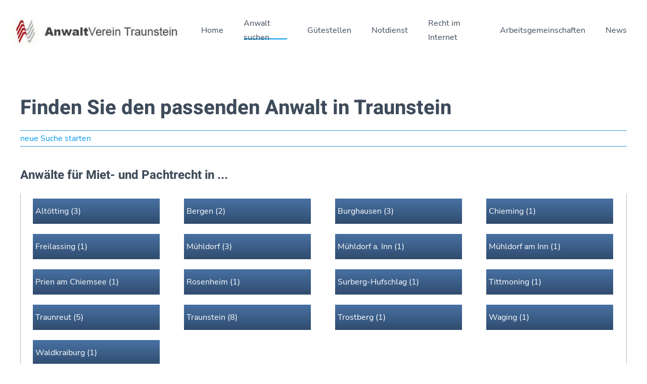

--- FILE ---
content_type: text/html; charset=UTF-8
request_url: https://www.anwaltverein-traunstein.de/anwalt/anwaelte-fuer-miet-und-pachtrecht/540/
body_size: 6248
content:
<!DOCTYPE html>
<html lang="de">
    <head>
        <meta charset="UTF-8">
        <meta http-equiv="X-UA-Compatible" content="IE=edge">
        <meta name="viewport" content="width=device-width, initial-scale=1">
        <link rel="shortcut icon" href="/wp-content/uploads/2020/07/anwaltverein-traunstein-favicon.png">
        <link rel="apple-touch-icon" href="/wp-content/themes/yootheme/vendor/yootheme/theme-wordpress/assets/images/apple-touch-icon.png">
                <title>Anwalt suchen &#8211; Anwaltverein Traunstein</title>
<meta name='robots' content='max-image-preview:large' />
<link rel='dns-prefetch' href='//code.jquery.com' />
<link rel='dns-prefetch' href='//s.w.org' />
<link rel="alternate" type="application/rss+xml" title="Anwaltverein Traunstein &raquo; Feed" href="https://www.anwaltverein-traunstein.de/feed/" />
<link rel="alternate" type="application/rss+xml" title="Anwaltverein Traunstein &raquo; Kommentar-Feed" href="https://www.anwaltverein-traunstein.de/comments/feed/" />
<script type="text/javascript">
window._wpemojiSettings = {"baseUrl":"https:\/\/s.w.org\/images\/core\/emoji\/13.1.0\/72x72\/","ext":".png","svgUrl":"https:\/\/s.w.org\/images\/core\/emoji\/13.1.0\/svg\/","svgExt":".svg","source":{"concatemoji":"https:\/\/www.anwaltverein-traunstein.de\/wp-includes\/js\/wp-emoji-release.min.js?ver=5.9.12"}};
/*! This file is auto-generated */
!function(e,a,t){var n,r,o,i=a.createElement("canvas"),p=i.getContext&&i.getContext("2d");function s(e,t){var a=String.fromCharCode;p.clearRect(0,0,i.width,i.height),p.fillText(a.apply(this,e),0,0);e=i.toDataURL();return p.clearRect(0,0,i.width,i.height),p.fillText(a.apply(this,t),0,0),e===i.toDataURL()}function c(e){var t=a.createElement("script");t.src=e,t.defer=t.type="text/javascript",a.getElementsByTagName("head")[0].appendChild(t)}for(o=Array("flag","emoji"),t.supports={everything:!0,everythingExceptFlag:!0},r=0;r<o.length;r++)t.supports[o[r]]=function(e){if(!p||!p.fillText)return!1;switch(p.textBaseline="top",p.font="600 32px Arial",e){case"flag":return s([127987,65039,8205,9895,65039],[127987,65039,8203,9895,65039])?!1:!s([55356,56826,55356,56819],[55356,56826,8203,55356,56819])&&!s([55356,57332,56128,56423,56128,56418,56128,56421,56128,56430,56128,56423,56128,56447],[55356,57332,8203,56128,56423,8203,56128,56418,8203,56128,56421,8203,56128,56430,8203,56128,56423,8203,56128,56447]);case"emoji":return!s([10084,65039,8205,55357,56613],[10084,65039,8203,55357,56613])}return!1}(o[r]),t.supports.everything=t.supports.everything&&t.supports[o[r]],"flag"!==o[r]&&(t.supports.everythingExceptFlag=t.supports.everythingExceptFlag&&t.supports[o[r]]);t.supports.everythingExceptFlag=t.supports.everythingExceptFlag&&!t.supports.flag,t.DOMReady=!1,t.readyCallback=function(){t.DOMReady=!0},t.supports.everything||(n=function(){t.readyCallback()},a.addEventListener?(a.addEventListener("DOMContentLoaded",n,!1),e.addEventListener("load",n,!1)):(e.attachEvent("onload",n),a.attachEvent("onreadystatechange",function(){"complete"===a.readyState&&t.readyCallback()})),(n=t.source||{}).concatemoji?c(n.concatemoji):n.wpemoji&&n.twemoji&&(c(n.twemoji),c(n.wpemoji)))}(window,document,window._wpemojiSettings);
</script>
<style type="text/css">
img.wp-smiley,
img.emoji {
	display: inline !important;
	border: none !important;
	box-shadow: none !important;
	height: 1em !important;
	width: 1em !important;
	margin: 0 0.07em !important;
	vertical-align: -0.1em !important;
	background: none !important;
	padding: 0 !important;
}
</style>
	<link rel='stylesheet' id='wp-block-library-css'  href='https://www.anwaltverein-traunstein.de/wp-includes/css/dist/block-library/style.min.css?ver=5.9.12' type='text/css' media='all' />
<style id='global-styles-inline-css' type='text/css'>
body{--wp--preset--color--black: #000000;--wp--preset--color--cyan-bluish-gray: #abb8c3;--wp--preset--color--white: #ffffff;--wp--preset--color--pale-pink: #f78da7;--wp--preset--color--vivid-red: #cf2e2e;--wp--preset--color--luminous-vivid-orange: #ff6900;--wp--preset--color--luminous-vivid-amber: #fcb900;--wp--preset--color--light-green-cyan: #7bdcb5;--wp--preset--color--vivid-green-cyan: #00d084;--wp--preset--color--pale-cyan-blue: #8ed1fc;--wp--preset--color--vivid-cyan-blue: #0693e3;--wp--preset--color--vivid-purple: #9b51e0;--wp--preset--gradient--vivid-cyan-blue-to-vivid-purple: linear-gradient(135deg,rgba(6,147,227,1) 0%,rgb(155,81,224) 100%);--wp--preset--gradient--light-green-cyan-to-vivid-green-cyan: linear-gradient(135deg,rgb(122,220,180) 0%,rgb(0,208,130) 100%);--wp--preset--gradient--luminous-vivid-amber-to-luminous-vivid-orange: linear-gradient(135deg,rgba(252,185,0,1) 0%,rgba(255,105,0,1) 100%);--wp--preset--gradient--luminous-vivid-orange-to-vivid-red: linear-gradient(135deg,rgba(255,105,0,1) 0%,rgb(207,46,46) 100%);--wp--preset--gradient--very-light-gray-to-cyan-bluish-gray: linear-gradient(135deg,rgb(238,238,238) 0%,rgb(169,184,195) 100%);--wp--preset--gradient--cool-to-warm-spectrum: linear-gradient(135deg,rgb(74,234,220) 0%,rgb(151,120,209) 20%,rgb(207,42,186) 40%,rgb(238,44,130) 60%,rgb(251,105,98) 80%,rgb(254,248,76) 100%);--wp--preset--gradient--blush-light-purple: linear-gradient(135deg,rgb(255,206,236) 0%,rgb(152,150,240) 100%);--wp--preset--gradient--blush-bordeaux: linear-gradient(135deg,rgb(254,205,165) 0%,rgb(254,45,45) 50%,rgb(107,0,62) 100%);--wp--preset--gradient--luminous-dusk: linear-gradient(135deg,rgb(255,203,112) 0%,rgb(199,81,192) 50%,rgb(65,88,208) 100%);--wp--preset--gradient--pale-ocean: linear-gradient(135deg,rgb(255,245,203) 0%,rgb(182,227,212) 50%,rgb(51,167,181) 100%);--wp--preset--gradient--electric-grass: linear-gradient(135deg,rgb(202,248,128) 0%,rgb(113,206,126) 100%);--wp--preset--gradient--midnight: linear-gradient(135deg,rgb(2,3,129) 0%,rgb(40,116,252) 100%);--wp--preset--duotone--dark-grayscale: url('#wp-duotone-dark-grayscale');--wp--preset--duotone--grayscale: url('#wp-duotone-grayscale');--wp--preset--duotone--purple-yellow: url('#wp-duotone-purple-yellow');--wp--preset--duotone--blue-red: url('#wp-duotone-blue-red');--wp--preset--duotone--midnight: url('#wp-duotone-midnight');--wp--preset--duotone--magenta-yellow: url('#wp-duotone-magenta-yellow');--wp--preset--duotone--purple-green: url('#wp-duotone-purple-green');--wp--preset--duotone--blue-orange: url('#wp-duotone-blue-orange');--wp--preset--font-size--small: 13px;--wp--preset--font-size--medium: 20px;--wp--preset--font-size--large: 36px;--wp--preset--font-size--x-large: 42px;}.has-black-color{color: var(--wp--preset--color--black) !important;}.has-cyan-bluish-gray-color{color: var(--wp--preset--color--cyan-bluish-gray) !important;}.has-white-color{color: var(--wp--preset--color--white) !important;}.has-pale-pink-color{color: var(--wp--preset--color--pale-pink) !important;}.has-vivid-red-color{color: var(--wp--preset--color--vivid-red) !important;}.has-luminous-vivid-orange-color{color: var(--wp--preset--color--luminous-vivid-orange) !important;}.has-luminous-vivid-amber-color{color: var(--wp--preset--color--luminous-vivid-amber) !important;}.has-light-green-cyan-color{color: var(--wp--preset--color--light-green-cyan) !important;}.has-vivid-green-cyan-color{color: var(--wp--preset--color--vivid-green-cyan) !important;}.has-pale-cyan-blue-color{color: var(--wp--preset--color--pale-cyan-blue) !important;}.has-vivid-cyan-blue-color{color: var(--wp--preset--color--vivid-cyan-blue) !important;}.has-vivid-purple-color{color: var(--wp--preset--color--vivid-purple) !important;}.has-black-background-color{background-color: var(--wp--preset--color--black) !important;}.has-cyan-bluish-gray-background-color{background-color: var(--wp--preset--color--cyan-bluish-gray) !important;}.has-white-background-color{background-color: var(--wp--preset--color--white) !important;}.has-pale-pink-background-color{background-color: var(--wp--preset--color--pale-pink) !important;}.has-vivid-red-background-color{background-color: var(--wp--preset--color--vivid-red) !important;}.has-luminous-vivid-orange-background-color{background-color: var(--wp--preset--color--luminous-vivid-orange) !important;}.has-luminous-vivid-amber-background-color{background-color: var(--wp--preset--color--luminous-vivid-amber) !important;}.has-light-green-cyan-background-color{background-color: var(--wp--preset--color--light-green-cyan) !important;}.has-vivid-green-cyan-background-color{background-color: var(--wp--preset--color--vivid-green-cyan) !important;}.has-pale-cyan-blue-background-color{background-color: var(--wp--preset--color--pale-cyan-blue) !important;}.has-vivid-cyan-blue-background-color{background-color: var(--wp--preset--color--vivid-cyan-blue) !important;}.has-vivid-purple-background-color{background-color: var(--wp--preset--color--vivid-purple) !important;}.has-black-border-color{border-color: var(--wp--preset--color--black) !important;}.has-cyan-bluish-gray-border-color{border-color: var(--wp--preset--color--cyan-bluish-gray) !important;}.has-white-border-color{border-color: var(--wp--preset--color--white) !important;}.has-pale-pink-border-color{border-color: var(--wp--preset--color--pale-pink) !important;}.has-vivid-red-border-color{border-color: var(--wp--preset--color--vivid-red) !important;}.has-luminous-vivid-orange-border-color{border-color: var(--wp--preset--color--luminous-vivid-orange) !important;}.has-luminous-vivid-amber-border-color{border-color: var(--wp--preset--color--luminous-vivid-amber) !important;}.has-light-green-cyan-border-color{border-color: var(--wp--preset--color--light-green-cyan) !important;}.has-vivid-green-cyan-border-color{border-color: var(--wp--preset--color--vivid-green-cyan) !important;}.has-pale-cyan-blue-border-color{border-color: var(--wp--preset--color--pale-cyan-blue) !important;}.has-vivid-cyan-blue-border-color{border-color: var(--wp--preset--color--vivid-cyan-blue) !important;}.has-vivid-purple-border-color{border-color: var(--wp--preset--color--vivid-purple) !important;}.has-vivid-cyan-blue-to-vivid-purple-gradient-background{background: var(--wp--preset--gradient--vivid-cyan-blue-to-vivid-purple) !important;}.has-light-green-cyan-to-vivid-green-cyan-gradient-background{background: var(--wp--preset--gradient--light-green-cyan-to-vivid-green-cyan) !important;}.has-luminous-vivid-amber-to-luminous-vivid-orange-gradient-background{background: var(--wp--preset--gradient--luminous-vivid-amber-to-luminous-vivid-orange) !important;}.has-luminous-vivid-orange-to-vivid-red-gradient-background{background: var(--wp--preset--gradient--luminous-vivid-orange-to-vivid-red) !important;}.has-very-light-gray-to-cyan-bluish-gray-gradient-background{background: var(--wp--preset--gradient--very-light-gray-to-cyan-bluish-gray) !important;}.has-cool-to-warm-spectrum-gradient-background{background: var(--wp--preset--gradient--cool-to-warm-spectrum) !important;}.has-blush-light-purple-gradient-background{background: var(--wp--preset--gradient--blush-light-purple) !important;}.has-blush-bordeaux-gradient-background{background: var(--wp--preset--gradient--blush-bordeaux) !important;}.has-luminous-dusk-gradient-background{background: var(--wp--preset--gradient--luminous-dusk) !important;}.has-pale-ocean-gradient-background{background: var(--wp--preset--gradient--pale-ocean) !important;}.has-electric-grass-gradient-background{background: var(--wp--preset--gradient--electric-grass) !important;}.has-midnight-gradient-background{background: var(--wp--preset--gradient--midnight) !important;}.has-small-font-size{font-size: var(--wp--preset--font-size--small) !important;}.has-medium-font-size{font-size: var(--wp--preset--font-size--medium) !important;}.has-large-font-size{font-size: var(--wp--preset--font-size--large) !important;}.has-x-large-font-size{font-size: var(--wp--preset--font-size--x-large) !important;}
</style>
<link rel='stylesheet' id='anwaltverein-css'  href='https://www.anwaltverein-traunstein.de/wp-content/plugins/anwaltverein/anwaltverein.css?ver=5.9.12' type='text/css' media='all' />
<link rel='stylesheet' id='jquery-ui-css'  href='http://code.jquery.com/ui/1.10.4/themes/smoothness/jquery-ui.css?ver=5.9.12' type='text/css' media='all' />
<link href="https://www.anwaltverein-traunstein.de/wp-content/themes/yootheme/css/theme.1.css?ver=1706014615" rel="stylesheet">
<link href="https://www.anwaltverein-traunstein.de/wp-content/themes/yootheme/css/theme.update.css?ver=2.7.21" rel="stylesheet">
<script type='text/javascript' src='https://www.anwaltverein-traunstein.de/wp-includes/js/jquery/jquery.min.js?ver=3.6.0' id='jquery-core-js'></script>
<script type='text/javascript' src='https://www.anwaltverein-traunstein.de/wp-includes/js/jquery/jquery-migrate.min.js?ver=3.3.2' id='jquery-migrate-js'></script>
<link rel="https://api.w.org/" href="https://www.anwaltverein-traunstein.de/wp-json/" /><link rel="alternate" type="application/json" href="https://www.anwaltverein-traunstein.de/wp-json/wp/v2/pages/36" /><link rel="EditURI" type="application/rsd+xml" title="RSD" href="https://www.anwaltverein-traunstein.de/xmlrpc.php?rsd" />
<link rel="wlwmanifest" type="application/wlwmanifest+xml" href="https://www.anwaltverein-traunstein.de/wp-includes/wlwmanifest.xml" /> 
<meta name="generator" content="WordPress 5.9.12" />
<link rel="canonical" href="https://www.anwaltverein-traunstein.de/anwalt/" />
<link rel='shortlink' href='https://www.anwaltverein-traunstein.de/?p=36' />
<link rel="alternate" type="application/json+oembed" href="https://www.anwaltverein-traunstein.de/wp-json/oembed/1.0/embed?url=https%3A%2F%2Fwww.anwaltverein-traunstein.de%2Fanwalt%2F" />
<link rel="alternate" type="text/xml+oembed" href="https://www.anwaltverein-traunstein.de/wp-json/oembed/1.0/embed?url=https%3A%2F%2Fwww.anwaltverein-traunstein.de%2Fanwalt%2F&#038;format=xml" />
<script src="https://www.anwaltverein-traunstein.de/wp-content/themes/yootheme/vendor/assets/uikit/dist/js/uikit.min.js?ver=2.7.21"></script>
<script src="https://www.anwaltverein-traunstein.de/wp-content/themes/yootheme/vendor/assets/uikit/dist/js/uikit-icons-tech-space.min.js?ver=2.7.21"></script>
<script src="https://www.anwaltverein-traunstein.de/wp-content/themes/yootheme/js/theme.js?ver=2.7.21"></script>
<script>var $theme = {};</script>
    </head>
    <body class="page-template-default page page-id-36 ">
        <svg xmlns="http://www.w3.org/2000/svg" viewBox="0 0 0 0" width="0" height="0" focusable="false" role="none" style="visibility: hidden; position: absolute; left: -9999px; overflow: hidden;" ><defs><filter id="wp-duotone-dark-grayscale"><feColorMatrix color-interpolation-filters="sRGB" type="matrix" values=" .299 .587 .114 0 0 .299 .587 .114 0 0 .299 .587 .114 0 0 .299 .587 .114 0 0 " /><feComponentTransfer color-interpolation-filters="sRGB" ><feFuncR type="table" tableValues="0 0.49803921568627" /><feFuncG type="table" tableValues="0 0.49803921568627" /><feFuncB type="table" tableValues="0 0.49803921568627" /><feFuncA type="table" tableValues="1 1" /></feComponentTransfer><feComposite in2="SourceGraphic" operator="in" /></filter></defs></svg><svg xmlns="http://www.w3.org/2000/svg" viewBox="0 0 0 0" width="0" height="0" focusable="false" role="none" style="visibility: hidden; position: absolute; left: -9999px; overflow: hidden;" ><defs><filter id="wp-duotone-grayscale"><feColorMatrix color-interpolation-filters="sRGB" type="matrix" values=" .299 .587 .114 0 0 .299 .587 .114 0 0 .299 .587 .114 0 0 .299 .587 .114 0 0 " /><feComponentTransfer color-interpolation-filters="sRGB" ><feFuncR type="table" tableValues="0 1" /><feFuncG type="table" tableValues="0 1" /><feFuncB type="table" tableValues="0 1" /><feFuncA type="table" tableValues="1 1" /></feComponentTransfer><feComposite in2="SourceGraphic" operator="in" /></filter></defs></svg><svg xmlns="http://www.w3.org/2000/svg" viewBox="0 0 0 0" width="0" height="0" focusable="false" role="none" style="visibility: hidden; position: absolute; left: -9999px; overflow: hidden;" ><defs><filter id="wp-duotone-purple-yellow"><feColorMatrix color-interpolation-filters="sRGB" type="matrix" values=" .299 .587 .114 0 0 .299 .587 .114 0 0 .299 .587 .114 0 0 .299 .587 .114 0 0 " /><feComponentTransfer color-interpolation-filters="sRGB" ><feFuncR type="table" tableValues="0.54901960784314 0.98823529411765" /><feFuncG type="table" tableValues="0 1" /><feFuncB type="table" tableValues="0.71764705882353 0.25490196078431" /><feFuncA type="table" tableValues="1 1" /></feComponentTransfer><feComposite in2="SourceGraphic" operator="in" /></filter></defs></svg><svg xmlns="http://www.w3.org/2000/svg" viewBox="0 0 0 0" width="0" height="0" focusable="false" role="none" style="visibility: hidden; position: absolute; left: -9999px; overflow: hidden;" ><defs><filter id="wp-duotone-blue-red"><feColorMatrix color-interpolation-filters="sRGB" type="matrix" values=" .299 .587 .114 0 0 .299 .587 .114 0 0 .299 .587 .114 0 0 .299 .587 .114 0 0 " /><feComponentTransfer color-interpolation-filters="sRGB" ><feFuncR type="table" tableValues="0 1" /><feFuncG type="table" tableValues="0 0.27843137254902" /><feFuncB type="table" tableValues="0.5921568627451 0.27843137254902" /><feFuncA type="table" tableValues="1 1" /></feComponentTransfer><feComposite in2="SourceGraphic" operator="in" /></filter></defs></svg><svg xmlns="http://www.w3.org/2000/svg" viewBox="0 0 0 0" width="0" height="0" focusable="false" role="none" style="visibility: hidden; position: absolute; left: -9999px; overflow: hidden;" ><defs><filter id="wp-duotone-midnight"><feColorMatrix color-interpolation-filters="sRGB" type="matrix" values=" .299 .587 .114 0 0 .299 .587 .114 0 0 .299 .587 .114 0 0 .299 .587 .114 0 0 " /><feComponentTransfer color-interpolation-filters="sRGB" ><feFuncR type="table" tableValues="0 0" /><feFuncG type="table" tableValues="0 0.64705882352941" /><feFuncB type="table" tableValues="0 1" /><feFuncA type="table" tableValues="1 1" /></feComponentTransfer><feComposite in2="SourceGraphic" operator="in" /></filter></defs></svg><svg xmlns="http://www.w3.org/2000/svg" viewBox="0 0 0 0" width="0" height="0" focusable="false" role="none" style="visibility: hidden; position: absolute; left: -9999px; overflow: hidden;" ><defs><filter id="wp-duotone-magenta-yellow"><feColorMatrix color-interpolation-filters="sRGB" type="matrix" values=" .299 .587 .114 0 0 .299 .587 .114 0 0 .299 .587 .114 0 0 .299 .587 .114 0 0 " /><feComponentTransfer color-interpolation-filters="sRGB" ><feFuncR type="table" tableValues="0.78039215686275 1" /><feFuncG type="table" tableValues="0 0.94901960784314" /><feFuncB type="table" tableValues="0.35294117647059 0.47058823529412" /><feFuncA type="table" tableValues="1 1" /></feComponentTransfer><feComposite in2="SourceGraphic" operator="in" /></filter></defs></svg><svg xmlns="http://www.w3.org/2000/svg" viewBox="0 0 0 0" width="0" height="0" focusable="false" role="none" style="visibility: hidden; position: absolute; left: -9999px; overflow: hidden;" ><defs><filter id="wp-duotone-purple-green"><feColorMatrix color-interpolation-filters="sRGB" type="matrix" values=" .299 .587 .114 0 0 .299 .587 .114 0 0 .299 .587 .114 0 0 .299 .587 .114 0 0 " /><feComponentTransfer color-interpolation-filters="sRGB" ><feFuncR type="table" tableValues="0.65098039215686 0.40392156862745" /><feFuncG type="table" tableValues="0 1" /><feFuncB type="table" tableValues="0.44705882352941 0.4" /><feFuncA type="table" tableValues="1 1" /></feComponentTransfer><feComposite in2="SourceGraphic" operator="in" /></filter></defs></svg><svg xmlns="http://www.w3.org/2000/svg" viewBox="0 0 0 0" width="0" height="0" focusable="false" role="none" style="visibility: hidden; position: absolute; left: -9999px; overflow: hidden;" ><defs><filter id="wp-duotone-blue-orange"><feColorMatrix color-interpolation-filters="sRGB" type="matrix" values=" .299 .587 .114 0 0 .299 .587 .114 0 0 .299 .587 .114 0 0 .299 .587 .114 0 0 " /><feComponentTransfer color-interpolation-filters="sRGB" ><feFuncR type="table" tableValues="0.098039215686275 1" /><feFuncG type="table" tableValues="0 0.66274509803922" /><feFuncB type="table" tableValues="0.84705882352941 0.41960784313725" /><feFuncA type="table" tableValues="1 1" /></feComponentTransfer><feComposite in2="SourceGraphic" operator="in" /></filter></defs></svg>
        
        
        <div class="tm-page">

                        
<div class="tm-header-mobile uk-hidden@m">


    <div class="uk-navbar-container">
        <nav uk-navbar="container: .tm-header-mobile">

                        <div class="uk-navbar-left">

                
                                <a class="uk-navbar-toggle" href="#tm-mobile" uk-toggle>
                    <div uk-navbar-toggle-icon></div>
                                    </a>
                
                
            </div>
            
                        <div class="uk-navbar-center">
                
<a href="https://www.anwaltverein-traunstein.de" class="uk-navbar-item uk-logo">
    <img alt src="/wp-content/themes/yootheme/cache/object415412588-c7897c20.jpeg" srcset="/wp-content/themes/yootheme/cache/object415412588-c7897c20.jpeg 400w" sizes="(min-width: 400px) 400px" data-width="400" data-height="84"></a>
                            </div>
            
            
        </nav>
    </div>

    

<div id="tm-mobile" uk-offcanvas mode="slide" overlay>
    <div class="uk-offcanvas-bar">

                <button class="uk-offcanvas-close" type="button" uk-close></button>
        
        
            
<div class="uk-child-width-1-1" uk-grid>    <div>
<div class="uk-panel">

    
    
<ul class="uk-nav uk-nav-default">
    
	<li class="menu-item menu-item-type-post_type menu-item-object-page menu-item-home"><a href="https://www.anwaltverein-traunstein.de/"> Home</a></li>
	<li class="menu-item menu-item-type-post_type menu-item-object-page current-menu-item page_item page-item-36 current_page_item uk-active"><a href="https://www.anwaltverein-traunstein.de/anwalt/"> Anwalt suchen</a></li>
	<li class="menu-item menu-item-type-post_type menu-item-object-page"><a href="https://www.anwaltverein-traunstein.de/gutestellen/"> Gütestellen</a></li>
	<li class="menu-item menu-item-type-post_type menu-item-object-page"><a href="https://www.anwaltverein-traunstein.de/stafverteidiger-notdienst/"> Notdienst</a></li>
	<li class="menu-item menu-item-type-post_type menu-item-object-page"><a href="https://www.anwaltverein-traunstein.de/recht-im-internet-2/"> Recht im Internet</a></li>
	<li class="menu-item menu-item-type-post_type menu-item-object-page"><a href="https://www.anwaltverein-traunstein.de/arbeitsgemeinschaften/"> Arbeitsgemeinschaften</a></li>
	<li class="menu-item menu-item-type-taxonomy menu-item-object-category"><a href="https://www.anwaltverein-traunstein.de/category/news/"> News</a></li></ul>

</div>
</div></div>
            
    </div>
</div>

</div>


<div class="tm-header uk-visible@m" uk-header>



        <div uk-sticky media="@m" cls-active="uk-navbar-sticky" sel-target=".uk-navbar-container">
    
        <div class="uk-navbar-container">

            <div class="uk-container uk-container-expand uk-padding-remove-left">
                <nav class="uk-navbar" uk-navbar="{&quot;align&quot;:&quot;left&quot;,&quot;boundary&quot;:&quot;.tm-header .uk-navbar-container&quot;,&quot;container&quot;:&quot;.tm-header &gt; [uk-sticky]&quot;}">

                                        <div class="uk-navbar-left">

                                                    
<a href="https://www.anwaltverein-traunstein.de" class="uk-navbar-item uk-logo">
    <img alt src="/wp-content/themes/yootheme/cache/object415412588-c7897c20.jpeg" srcset="/wp-content/themes/yootheme/cache/object415412588-c7897c20.jpeg 400w" sizes="(min-width: 400px) 400px" data-width="400" data-height="84"></a>
                                                    
                        
                    </div>
                    
                    
                                        <div class="uk-navbar-right">

                                                    
<ul class="uk-navbar-nav">
    
	<li class="menu-item menu-item-type-post_type menu-item-object-page menu-item-home"><a href="https://www.anwaltverein-traunstein.de/"> Home</a></li>
	<li class="menu-item menu-item-type-post_type menu-item-object-page current-menu-item page_item page-item-36 current_page_item uk-active"><a href="https://www.anwaltverein-traunstein.de/anwalt/"> Anwalt suchen</a></li>
	<li class="menu-item menu-item-type-post_type menu-item-object-page"><a href="https://www.anwaltverein-traunstein.de/gutestellen/"> Gütestellen</a></li>
	<li class="menu-item menu-item-type-post_type menu-item-object-page"><a href="https://www.anwaltverein-traunstein.de/stafverteidiger-notdienst/"> Notdienst</a></li>
	<li class="menu-item menu-item-type-post_type menu-item-object-page"><a href="https://www.anwaltverein-traunstein.de/recht-im-internet-2/"> Recht im Internet</a></li>
	<li class="menu-item menu-item-type-post_type menu-item-object-page"><a href="https://www.anwaltverein-traunstein.de/arbeitsgemeinschaften/"> Arbeitsgemeinschaften</a></li>
	<li class="menu-item menu-item-type-taxonomy menu-item-object-category"><a href="https://www.anwaltverein-traunstein.de/category/news/"> News</a></li></ul>
                        
                        
                    </div>
                    
                </nav>
            </div>

        </div>

        </div>
    





</div>
            
            
            <!-- Builder #page -->
<div class="uk-section-default uk-section">
    
        
        
        
            
                                <div class="uk-container">                
                    
                    <div class="tm-grid-expand uk-child-width-1-1 uk-grid-margin" uk-grid>
<div>
    
        
            
            
                
                    
<h1>        Finden Sie den passenden Anwalt in Traunstein    </h1><div class="uk-panel uk-margin"><ul class="anwaltsuchesubmenue"><li><a href="https://www.anwaltverein-traunstein.de/anwalt/">neue Suche starten</a></li><div class="clr"></div></ul><h3 class="anwaltsuchesubtitel">Anwälte für Miet- und Pachtrecht in ...</h3><ul class="anwaltsucheliste"><li><a href="https://www.anwaltverein-traunstein.de/anwalt/anwaelte-fuer-miet-und-pachtrecht-in-altoetting/540/84503/">Altötting (3)</a></li><li><a href="https://www.anwaltverein-traunstein.de/anwalt/anwaelte-fuer-miet-und-pachtrecht-in-bergen/540/83346/">Bergen (2)</a></li><li><a href="https://www.anwaltverein-traunstein.de/anwalt/anwaelte-fuer-miet-und-pachtrecht-in-burghausen/540/84489/">Burghausen (3)</a></li><li><a href="https://www.anwaltverein-traunstein.de/anwalt/anwaelte-fuer-miet-und-pachtrecht-in-chieming/540/83339/">Chieming (1)</a></li><li><a href="https://www.anwaltverein-traunstein.de/anwalt/anwaelte-fuer-miet-und-pachtrecht-in-freilassing/540/83395/">Freilassing (1)</a></li><li><a href="https://www.anwaltverein-traunstein.de/anwalt/anwaelte-fuer-miet-und-pachtrecht-in-muehldorf/540/84453/">Mühldorf (3)</a></li><li><a href="https://www.anwaltverein-traunstein.de/anwalt/anwaelte-fuer-miet-und-pachtrecht-in-muehldorf-a-inn/540/84453/">Mühldorf a. Inn (1)</a></li><li><a href="https://www.anwaltverein-traunstein.de/anwalt/anwaelte-fuer-miet-und-pachtrecht-in-muehldorf-am-inn/540/84453/">Mühldorf am Inn (1)</a></li><li><a href="https://www.anwaltverein-traunstein.de/anwalt/anwaelte-fuer-miet-und-pachtrecht-in-prien-am-chiemsee/540/83209/">Prien am Chiemsee (1)</a></li><li><a href="https://www.anwaltverein-traunstein.de/anwalt/anwaelte-fuer-miet-und-pachtrecht-in-rosenheim/540/83022/">Rosenheim (1)</a></li><li><a href="https://www.anwaltverein-traunstein.de/anwalt/anwaelte-fuer-miet-und-pachtrecht-in-surberg-hufschlag/540/83362/">Surberg-Hufschlag (1)</a></li><li><a href="https://www.anwaltverein-traunstein.de/anwalt/anwaelte-fuer-miet-und-pachtrecht-in-tittmoning/540/84529/">Tittmoning (1)</a></li><li><a href="https://www.anwaltverein-traunstein.de/anwalt/anwaelte-fuer-miet-und-pachtrecht-in-traunreut/540/83301/">Traunreut (5)</a></li><li><a href="https://www.anwaltverein-traunstein.de/anwalt/anwaelte-fuer-miet-und-pachtrecht-in-traunstein/540/83278/">Traunstein (8)</a></li><li><a href="https://www.anwaltverein-traunstein.de/anwalt/anwaelte-fuer-miet-und-pachtrecht-in-trostberg/540/83308/">Trostberg (1)</a></li><li><a href="https://www.anwaltverein-traunstein.de/anwalt/anwaelte-fuer-miet-und-pachtrecht-in-waging/540/83329/">Waging (1)</a></li><li><a href="https://www.anwaltverein-traunstein.de/anwalt/anwaelte-fuer-miet-und-pachtrecht-in-waldkraiburg/540/84478/">Waldkraiburg (1)</a></li><div class="clr"></div></ul></div>
                
            
        
    
</div>
</div>
                                </div>
                
            
        
    
</div>
        
            
            <!-- Builder #footer -->
<div class="uk-section-secondary uk-section">
    
        
        
        
            
                                <div class="uk-container">                
                    
                    <div class="tm-grid-expand uk-grid-margin" uk-grid>
<div class="uk-width-1-3@m">
    
        
            
            
                
                    <div class="uk-panel uk-margin"><p><strong>Anwaltverein Traunstein e.V.<br /></strong>c/o Rechtsanwalt Manfred Kösterke </p>
<p>Herzog-Otto-Straße 2 b<br />83278 Traunstein</p></div>
                
            
        
    
</div>

<div class="uk-width-1-3@m">
    
        
            
            
                
                    <div class="uk-panel uk-margin"><p>Telefon:   +49 (0)861 90 95 70 12<br />Telefax:   +49 (0)861 90 95 70 29</p>
<p>e-mail: <a href="mailto:info@anwaltverein-traunstein.de" target="_blank" rel="noopener">info@anwaltverein-traunstein.de<br /></a>Web: <a href="https://www.anwaltverein-traunstein.de/" target="_blank" rel="noopener">www.anwaltverein-traunstein.de</a></p></div>
                
            
        
    
</div>

<div class="uk-width-1-3@m">
    
        
            
            
                
                    <div class="uk-panel uk-margin"><p><strong>Tel. Strafverteidiger-Notdienst: <br /><a href="tel:+491711260099">0171/126 00 99</a></strong></p></div>
                
            
        
    
</div>
</div>
                                </div>
                
            
        
    
</div>

<div class="uk-section-default uk-section">
    
        
        
        
            
                                <div class="uk-container">                
                    
                    <div class="tm-grid-expand uk-child-width-1-1 uk-grid-margin" uk-grid>
<div>
    
        
            
            
                
                    <div class="uk-panel uk-text-meta uk-margin uk-text-center"><p><a href="/impressum/">Impressum</a> | <a href="/satzung/">Satzung</a> | <a href="/wp-content/uploads/2020/07/Beitragsordnung-Anwaltverein-traunstein.pdf" target="_blank" rel="noopener">Beitragsordnung</a> | <a href="/datenschutzerklaerung/">Datenschutzerklaerung</a> |<a href="/wp-admin/">Anwalt</a></p></div>
                
            
        
    
</div>
</div>
                                </div>
                
            
        
    
</div>

        </div>

        
        <script type='text/javascript' src='https://www.anwaltverein-traunstein.de/wp-includes/js/jquery/ui/core.min.js?ver=1.13.1' id='jquery-ui-core-js'></script>
<script type='text/javascript' src='https://www.anwaltverein-traunstein.de/wp-includes/js/jquery/ui/menu.min.js?ver=1.13.1' id='jquery-ui-menu-js'></script>
<script type='text/javascript' src='https://www.anwaltverein-traunstein.de/wp-includes/js/dist/vendor/regenerator-runtime.min.js?ver=0.13.9' id='regenerator-runtime-js'></script>
<script type='text/javascript' src='https://www.anwaltverein-traunstein.de/wp-includes/js/dist/vendor/wp-polyfill.min.js?ver=3.15.0' id='wp-polyfill-js'></script>
<script type='text/javascript' src='https://www.anwaltverein-traunstein.de/wp-includes/js/dist/dom-ready.min.js?ver=ecda74de0221e1c2ce5c57cbb5af09d5' id='wp-dom-ready-js'></script>
<script type='text/javascript' src='https://www.anwaltverein-traunstein.de/wp-includes/js/dist/hooks.min.js?ver=1e58c8c5a32b2e97491080c5b10dc71c' id='wp-hooks-js'></script>
<script type='text/javascript' src='https://www.anwaltverein-traunstein.de/wp-includes/js/dist/i18n.min.js?ver=30fcecb428a0e8383d3776bcdd3a7834' id='wp-i18n-js'></script>
<script type='text/javascript' id='wp-i18n-js-after'>
wp.i18n.setLocaleData( { 'text direction\u0004ltr': [ 'ltr' ] } );
</script>
<script type='text/javascript' id='wp-a11y-js-translations'>
( function( domain, translations ) {
	var localeData = translations.locale_data[ domain ] || translations.locale_data.messages;
	localeData[""].domain = domain;
	wp.i18n.setLocaleData( localeData, domain );
} )( "default", {"translation-revision-date":"2026-01-24 23:24:07+0000","generator":"GlotPress\/4.0.3","domain":"messages","locale_data":{"messages":{"":{"domain":"messages","plural-forms":"nplurals=2; plural=n != 1;","lang":"de"},"Notifications":["Benachrichtigungen"]}},"comment":{"reference":"wp-includes\/js\/dist\/a11y.js"}} );
</script>
<script type='text/javascript' src='https://www.anwaltverein-traunstein.de/wp-includes/js/dist/a11y.min.js?ver=68e470cf840f69530e9db3be229ad4b6' id='wp-a11y-js'></script>
<script type='text/javascript' id='jquery-ui-autocomplete-js-extra'>
/* <![CDATA[ */
var uiAutocompleteL10n = {"noResults":"Es wurden keine Ergebnisse gefunden.","oneResult":"1 Ergebnis gefunden. Benutze die Pfeiltasten zum Navigieren.","manyResults":"%d Ergebnisse gefunden. Benutze die Pfeiltasten zum Navigieren.","itemSelected":"Der Eintrag wurde ausgew\u00e4hlt."};
/* ]]> */
</script>
<script type='text/javascript' src='https://www.anwaltverein-traunstein.de/wp-includes/js/jquery/ui/autocomplete.min.js?ver=1.13.1' id='jquery-ui-autocomplete-js'></script>
    </body>
</html>


--- FILE ---
content_type: text/css
request_url: https://www.anwaltverein-traunstein.de/wp-content/plugins/anwaltverein/anwaltverein.css?ver=5.9.12
body_size: 1208
content:
.clr {
  clear: both;
}

#your-profile ul {
  list-style-type: none;
}

#your-profile li {
   padding-left: 0;
   width: 30%;
   padding-right: 3%;
   float: left;
   min-width: 250px;
}

#your-profile li:before {
    content: none;
}

#your-profile table.form-table {
  width: 100%;
}

#your-profile table.form-table th {
  width: 260px;
  background-color: #ccc;
  vertical-align: middle;
  text-align: left;
  padding: 0 6px;;
}

#your-profile table.form-table td {
  width: auto;
  vertical-align: middle;
  background-color: #D7E7F7;
  padding: 4px 6px;
}

#your-profile li label {
  display: inline;
}

#your-profile input[type="text"] {
  box-sizing: border-box;
  width: 100%;
  min-width: 260px;
  border: 1px solid #ccc;
  padding: 2px 4px;
  background-color: #fff;
}

#your-profile input:checked + label {
  color: #3292CD;
}

#your-profile .button-primary {
  border: none;
  background: linear-gradient(to bottom, #4871A3 0px, #304C6E 100%) no-repeat scroll 0% 0% transparent;
  padding: 20px;
  color: white;
  font-weight: bold;
}

#your-profile .button-primary:hover, #your-profile .button-primary:active {
  background: linear-gradient(to bottom, #3292CD 0px, #246994 100%) no-repeat scroll 0% 0% transparent;
}

.profile .error {
  background-color: #dc3545;
  color: #fff;
  padding: 6px;
}

.profile .message {
  background-color: #28a745;
  color: #fff;
  padding: 6px;
}

ul.anwaltsuchesubmenue {
  list-style-type: none;
  padding-left: 0;
  margin-left: 0;
  border-top: 1px solid #3292D5;
  border-bottom: 1px solid #3292D5;
}

ul.anwaltsuchesubmenue li:before {
  content: none;
}

ul.anwaltsuchesubmenue li {
  padding-left: 5px;
  border-right: 1px solid #B5BCC5;
  padding-right: 5px;
  float: left;
  margin: 1px 0;
}

ul.anwaltsuchesubmenue li:first-of-type {
  padding-left: 0;
}

ul.anwaltsuchesubmenue li:last-of-type {
  padding-right: 0;
  border-right: none;
}

ul.anwaltsuchesubmenue li span {
  color: #194967;
  font-weight: bold;
}

ul.anwaltsucheliste, ul.anwaltsucheanwaelte, ul.rechtsgebiete, ul.arbeitsgemeinschaft {
  list-style-type: none;
  padding-left: 0;
  margin-left: 0;
  border-left: 1px solid #B5BCC5;
  border-right: 1px solid #B5BCC5;
}

ul.anwaltsucheliste li:before, ul.anwaltsucheanwaelte li:before, ul.rechtsgebiete li, ul.arbeitsgemeinschaft li {
  content: none;
}

ul.anwaltsucheanwaelte>li {
  width: 29%;
  margin: 10px 2%;
  height: 570px;
  overflow: hidden;
  padding: 0;
  float: left;
}

@media only screen and (max-width: 1000px) {
  ul.anwaltsucheanwaelte>li  {
    width: 46%;
  }
}

@media only screen and (max-width: 700px) {
  ul.anwaltsucheanwaelte>li  {
    width: 96%;
    height: auto;
  }
}

ul.anwaltsucheanwaelte>li .name {
  font-size: 16px;
  color: #194967;
  font-weight: bold;
  padding: 9px;
  border-top: 1px solid #B5BCC5;
  border-left: 1px solid #B5BCC5;
  border-right: 1px solid #B5BCC5;
}

ul.anwaltsucheanwaelte>li .rechtsgebiete {
  background-color: #B5BCC5;
  padding: 5px 10px;
  margin: 0;
}

ul.anwaltsucheanwaelte>li .arbeitsgemeinschaft {
  background-color: #DADDE2;
  padding: 5px 10px;
  margin: 0;
}

ul.anwaltsucheanwaelte>li .rechtsgebiete  li, p.legendefachanwalt {
  line-height: 24px;
  background-image: url(img/rg.png);
  background-position: left 2px;
  background-repeat: no-repeat;
  margin: 0;
  padding: 0 0 0 24px;
}

ul.anwaltsucheanwaelte>li .arbeitsgemeinschaft li {
  line-height: 24px;
  background-image: url(img/ag.png);
  background-position: left 2px;
  background-repeat: no-repeat;
  margin: 0;
  padding: 0 0 0 24px;
}

ul.anwaltsucheanwaelte>li .rechtsgebiete  li.fachanwalt, p.legendefachanwalt {
  background-image: url(img/fachanwalt.png);
  font-weight: bold;
}

p.legendefachanwalt {
  margin-left: 2%;
}

ul.anwaltsucheanwaelte .adresse, ul.anwaltsucheanwaelte .tel, ul.anwaltsucheanwaelte .fax, ul.anwaltsucheanwaelte .mail, ul.anwaltsucheanwaelte .web {
  padding: 10px 9px 10px 34px;
  line-height: 24px;
  background-position: 10px 10px;
  background-repeat: no-repeat;
  border-top: 1px solid #B5BCC5;
  border-left: 1px solid #B5BCC5;
  border-right: 1px solid #B5BCC5;
}

ul.anwaltsucheanwaelte .adresse {
  background-image: url(img/anschrift.png);
}

ul.anwaltsucheanwaelte .tel {
  background-image: url(img/tel.png);
}

ul.anwaltsucheanwaelte .fax {
  background-image: url(img/fax.png);
}

ul.anwaltsucheanwaelte .mail {
  background-image: url(img/mail.png);
}

ul.anwaltsucheanwaelte .web {
  background-image: url(img/web.png);
}

ul.anwaltsucheanwaelte li div:last-of-type {
  border-bottom: 1px solid #B5BCC5;
}

ul.anwaltsucheliste li {
  width: 21%;
  margin: 10px 2%;
  padding: 0;
  float: left;
  background: linear-gradient(to bottom, #4871A3 0px, #304C6E 100%) no-repeat scroll 0% 0% transparent;
  display: table;
}

@media only screen and (max-width: 1100px) {
  ul.anwaltsucheliste li {
    width: 29.3%;
  }
}

@media only screen and (max-width: 800px) {
  ul.anwaltsucheliste li {
    width: 46%;
  }
}

@media only screen and (max-width: 520px) {
  ul.anwaltsucheliste li {
    width: 96%;
  }
}

ul.anwaltsucheliste li a, ul.anwaltsucheliste li a:link, ul.anwaltsucheliste li a:visited {
  display: table-cell;
  vertical-align: middle;
  height: 40px;
  padding: 5px;
  color: #fff;
  line-height: 20px;
}

ul.anwaltsucheliste li a:hover, ul.anwaltsucheliste li a:focus {
  background: linear-gradient(to bottom, #3292CD 0px, #246994 100%) no-repeat scroll 0% 0% transparent;
  text-decoration: none;
}

.ui-widget input {
  font-size: 13px !important;
  font-family: Arial,'Arial Unicode MS',Helvetica,Sans-Serif !important;
  background-color: #3292CD;
  border: 1px solid #194967;
  padding: 5px;
  color: #FFF;
}

.ui-widget input {
  width: 29%;
  margin: 0 2%;
  -moz-box-sizing: border-box;
  box-sizing: border-box;
}

@media only screen and (max-width: 1000px) {
  .ui-widget input  {
    width: 46%;
  }
}

@media only screen and (max-width: 700px) {
  .ui-widget input  {
    width: 96%;
    height: auto;
  }
}

#anwaltsuchenamen ul.anwaltsucheanwaelte>li {
  height: auto;
  overflow: visible;
}